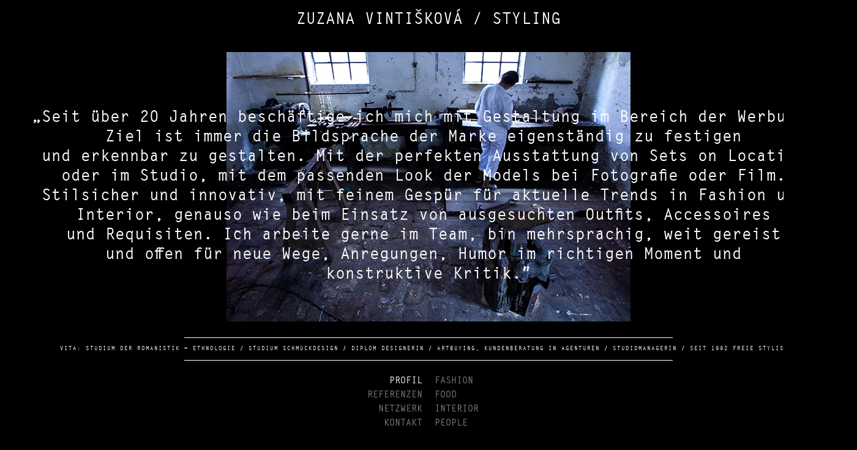

--- FILE ---
content_type: text/html; charset=UTF-8
request_url: http://foto-styling-stuttgart.de/profil
body_size: 4294
content:

<!DOCTYPE html PUBLIC "-//W3C//DTD XHTML 1.0 Transitional//EN" "http://www.w3.org/TR/xhtml1/DTD/xhtml1-transitional.dtd">
<html xmlns="http://www.w3.org/1999/xhtml">
<head>
<base href="http://foto-styling-stuttgart.de/" />
<title>PROFIL - ZUZANA VINTIŠKOVÁ / STYLING</title>
<meta name="viewport" content="width=1400">
<meta http-equiv="Content-Type" content="text/html; charset=utf-8" />
<meta name="keywords" content="styling,Stylistin,Stylist,filmstyling,fotostyling,fotoshooting,photostyling,fotostylistin,filmstylistin,shooting,costume design,stuttgart,musikvideo,werbefilm,commercial,werbespot,location,casting,requisite,accessoires,Badaufnahmen,Küchenaufnahmen,Fundus,Ausstattung,Look,Trend,styling stuttgart,styling stuttgart,ludwigsburg,esslingen,möbelaufnahmen,Armaturenaufnahmen,Styling für Badaufnahmen,Stilist,Styling für Küchenaufnahmen,stylistin,fotografie" />
<meta name="description" content="Nach Designstudium und Kundenberaterin in Agenturen, arbeite ich seit  über 20 Jahren als freiberufliche Stylistin im Großraum Stuttgart" />
<link rel="canonical" href="http://foto-styling-stuttgart.de/profil" />
<link rel="stylesheet" type="text/css" href="/layout/stylesheet.css" media="all" />
<script src="https://ajax.googleapis.com/ajax/libs/jquery/1.7.2/jquery.min.js"></script>
<script src="/layout/slides.min.jquery.js"></script>
<script type="text/javascript" src="/layout/javascript.js"></script> 

</head>

<body>
<div id="distance"></div>
<div id="kontainer">
<div id="header"><a href="/">ZUZANA VINTIŠKOVÁ / STYLING</a></div>

<div id="main">  <div class="gross tinymcewysiwyg" style="background-image: url('/files/zuzana_foto_styling_1.jpg');">
  <p> </p>
<p> </p>
<p> </p>
<p>„Seit über 20 Jahren beschäftige ich mich mit Gestaltung im Bereich der Werbung. </p>
<p>Ziel ist immer die Bildsprache der Marke eigenständig zu festigen </p>
<p>und erkennbar zu gestalten. Mit der perfekten Ausstattung von Sets on Location </p>
<p>oder im Studio, mit dem passenden Look der Models bei Fotografie oder Film. </p>
<p>Stilsicher und innovativ, mit feinem Gespür für aktuelle Trends in Fashion und </p>
<p>Interior, genauso wie beim Einsatz von ausgesuchten Outfits, Accessoires </p>
<p>und Requisiten. Ich arbeite gerne im Team, bin mehrsprachig, weit gereist </p>
<p>und offen für neue Wege, Anregungen, Humor im richtigen Moment und </p>
<p>konstruktive Kritik."</p>
  </div>

<div id="legende"> Vita: Studium der Romanistik + Ethnologie / Studium Schmuckdesign / Diplom Designerin / Artbuying, Kundenberatung in Agenturen / Studiomanagerin / seit 1992 freie Stylistin</div></div>



<div id="menue">
<div class="links"><ul><li class="aktiv"><a href="/profil">PROFIL</a></li><li class="inaktiv"><a href="/referenzen">REFERENZEN</a></li><li class="inaktiv"><a href="/netzwerk">NETZWERK</a></li><li class="inaktiv"><a href="/kontakt">KONTAKT</a></li></ul></div>
<div class="rechts"><ul><li class="inaktiv"><a href="/fashion">FASHION</a></li><li class="inaktiv"><a href="/food">FOOD</a></li><li class="inaktiv"><a href="/interior">INTERIOR</a></li><li class="inaktiv"><a href="/people">PEOPLE</a></li></ul></div>
</div>

</div>
<div id="preload"><img src="http://www.foto-styling-stuttgart.de/layout/arrow-prev.jpg"><img src="http://www.foto-styling-stuttgart.de/layout/arrow-next.jpg"><img src="http://www.foto-styling-stuttgart.de/layout/loading.gif"></div>

<div id="datenschutz">DATENSCHUTZ</div>
<div id="datenschutz_inhalt">
<p><strong>Datenschutz</strong></p>
<p>Die Betreiber dieser Seiten nehmen den Schutz Ihrer persönlichen Daten sehr ernst. Wir behandeln Ihre personenbezogenen Daten vertraulich und entsprechend der gesetzlichen Datenschutzvorschriften sowie dieser Datenschutzerklärung.</p>
<p>Die Nutzung unserer Webseite ist in der Regel ohne Angabe personenbezogener Daten möglich. Soweit auf unseren Seiten personenbezogene Daten (beispielsweise Name, Anschrift oder E-Mail-Adressen) erhoben werden, erfolgt dies, soweit möglich, stets auf freiwilliger Basis. Diese Daten werden ohne Ihre ausdrückliche Zustimmung nicht an Dritte weitergegeben.</p>
<p>Wir weisen darauf hin, dass die Datenübertragung im Internet (z.B. bei der Kommunikation per E-Mail) Sicherheitslücken aufweisen kann. Ein lückenloser Schutz der Daten vor dem Zugriff durch Dritte ist nicht möglich.</p>

<p>&nbsp;</p>

<p><strong>Cookies</strong></p>
<p>Die Internetseiten verwenden teilweise so genannte Cookies. Cookies richten auf Ihrem Rechner keinen Schaden an und enthalten keine Viren. Cookies dienen dazu, unser Angebot nutzerfreundlicher, effektiver und sicherer zu machen. Cookies sind kleine Textdateien, die auf Ihrem Rechner abgelegt werden und die Ihr Browser speichert.</p>
<p>Die meisten der von uns verwendeten Cookies sind so genannte „Session-Cookies“. Sie werden nach Ende Ihres Besuchs automatisch gelöscht. Andere Cookies bleiben auf Ihrem Endgerät gespeichert, bis Sie diese löschen. Diese Cookies ermöglichen es uns, Ihren Browser beim nächsten Besuch wiederzuerkennen.</p>
<p>Sie können Ihren Browser so einstellen, dass Sie über das Setzen von Cookies informiert werden und Cookies nur im Einzelfall erlauben, die Annahme von Cookies für bestimmte Fälle oder generell ausschließen sowie das automatische Löschen der Cookies beim Schließen des Browser aktivieren. Bei der Deaktivierung von Cookies kann die Funktionalität dieser Website eingeschränkt sein.</p>

<p>&nbsp;</p>

<p><strong>Server-Log-Files</strong></p>
<p>Der Provider der Seiten erhebt und speichert automatisch Informationen in so genannten Server-Log Files, die Ihr Browser automatisch an uns übermittelt. Dies sind: Browsertyp und Browserversion, verwendetes Betriebssystem, Referrer URL, Hostname des zugreifenden Rechners und Uhrzeit der Serveranfrage. Diese Daten sind nicht bestimmten Personen zuordenbar. Eine Zusammenführung dieser Daten mit anderen Datenquellen wird nicht vorgenommen. Wir behalten uns vor, diese Daten nachträglich zu prüfen, wenn uns konkrete Anhaltspunkte für eine rechtswidrige Nutzung bekannt werden.</p>

<p>&nbsp;</p>

<p><strong>Auskunft, Löschung, Sperrung</strong></p>
<p>Sie haben jederzeit das Recht auf unentgeltliche Auskunft über Ihre gespeicherten personenbezogenen Daten, deren Herkunft und Empfänger und den Zweck der Datenverarbeitung sowie ein Recht auf Berichtigung, Sperrung oder Löschung dieser Daten. Hierzu sowie zu weiteren Fragen zum Thema personenbezogene Daten können Sie sich jederzeit unter der im Impressum angegebenen Adresse an uns wenden.</p>

<p>&nbsp;</p>

<p><strong>Widerspruch Werbe-Mails</strong></p>
<p>Der Nutzung von im Rahmen der Impressumspflicht veröffentlichten Kontaktdaten zur Übersendung von nicht ausdrücklich angeforderter Werbung und Informationsmaterialien wird hiermit widersprochen. Die Betreiber der Seiten behalten sich ausdrücklich rechtliche Schritte im Falle der unverlangten Zusendung von Werbeinformationen, etwa durch Spam-E-Mails, vor.</p>

<p>&nbsp;</p>

<p><strong>HAFTUNGSAUSSCHLUSS</strong></p>

<p>&nbsp;</p>

<p><strong>Haftung für Inhalte</strong></p>
<p>Als Diensteanbieter sind wir gemäß § 7 Abs.1 TMG für eigene Inhalte auf diesen Seiten nach den allgemeinen Gesetzen verantwortlich. Nach §§ 8 bis 10 TMG sind wir als Diensteanbieter jedoch nicht verpflichtet, übermittelte oder gespeicherte fremde Informationen zu überwachen oder nach Umständen zu forschen, die auf eine rechtswidrige Tätigkeit hinweisen.</p>
<p>Verpflichtungen zur Entfernung oder Sperrung der Nutzung von Informationen nach den allgemeinen Gesetzen bleiben hiervon unberührt. Eine diesbezügliche Haftung ist jedoch erst ab dem Zeitpunkt der Kenntnis einer konkreten Rechtsverletzung möglich. Bei Bekanntwerden von entsprechenden Rechtsverletzungen werden wir diese Inhalte umgehend entfernen.</p>

<p>&nbsp;</p>

<p><strong>Haftung für Links</strong></p>
<p>Unser Angebot enthält Links zu externen Webseiten Dritter, auf deren Inhalte wir keinen Einfluss haben. Deshalb können wir für diese fremden Inhalte auch keine Gewähr übernehmen. Für die Inhalte der verlinkten Seiten ist stets der jeweilige Anbieter oder Betreiber der Seiten verantwortlich. Die verlinkten Seiten wurden zum Zeitpunkt der Verlinkung auf mögliche Rechtsverstöße überprüft. Rechtswidrige Inhalte waren zum Zeitpunkt der Verlinkung nicht erkennbar.</p>
<p>Eine permanente inhaltliche Kontrolle der verlinkten Seiten ist jedoch ohne konkrete Anhaltspunkte einer Rechtsverletzung nicht zumutbar. Bei Bekanntwerden von Rechtsverletzungen werden wir derartige Links umgehend entfernen.</p>

<p>&nbsp;</p>

<p><strong>Urheberrecht</strong></p>
<p>Die durch die Seitenbetreiber erstellten Inhalte und Werke auf diesen Seiten unterliegen dem deutschen Urheberrecht. Die Vervielfältigung, Bearbeitung, Verbreitung und jede Art der Verwertung außerhalb der Grenzen des Urheberrechtes bedürfen der schriftlichen Zustimmung des jeweiligen Autors bzw. Erstellers. Downloads und Kopien dieser Seite sind nur für den privaten, nicht kommerziellen Gebrauch gestattet.</p>
<p>Soweit die Inhalte auf dieser Seite nicht vom Betreiber erstellt wurden, werden die Urheberrechte Dritter beachtet. Insbesondere werden Inhalte Dritter als solche gekennzeichnet. Sollten Sie trotzdem auf eine Urheberrechtsverletzung aufmerksam werden, bitten wir um einen entsprechenden Hinweis. Bei Bekanntwerden von Rechtsverletzungen werden wir derartige Inhalte umgehend entfernen.&nbsp;</p>
<p>&nbsp;</p>
<p>&nbsp;</p>
</div>
</body>

</html>

--- FILE ---
content_type: text/css
request_url: http://foto-styling-stuttgart.de/layout/stylesheet.css
body_size: 5117
content:
/* @license
 * MyFonts Webfont Build ID 2285599, 2012-05-08T12:13:32-0400
 * 
 * The fonts listed in this notice are subject to the End User License
 * Agreement(s) entered into by the website owner. All other parties are 
 * explicitly restricted from using the Licensed Webfonts(s).
 * 
 * You may obtain a valid license at the URLs below.
 * 
 * Webfont: Letter Gothic L Medium by URW++
 * URL: http://www.myfonts.com/fonts/urw/letter-gothic/l-medium/
 * Copyright: Copyright 2010 URW++ Design &amp; Development Hamburg
 * Licensed pageviews: 10,000
 * 
 * 
 * License: http://www.myfonts.com/viewlicense?type=web&buildid=2285599
 * 
 * � 2012 Bitstream Inc
*/



  
 @font-face {font-family: 'LetterGotL-Med';src: url('/layout/22E01F_0_0.eot');src: url('/layout/22E01F_0_0.eot?#iefix') format('embedded-opentype'),url('/layout/22E01F_0_0.woff') format('woff'),url('/layout/22E01F_0_0.ttf') format('truetype');}
 
  * {
	margin:0px;
	padding:0px;
	border:0px;
	outline: 0;
	text-decoration:none;
	font-size: 100%;
	font-family: LetterGotL-Med;
	font-weight: normal;
	font-style: normal; 
	}
:focus {
	outline: 0;
}
body, html {
	background-color: black;
	/*background-image: url(hintergrund.jpg);
	background-position: center center;
	background-repeat: no-repeat;*/
	font-size:18px;
	line-height:36px;
	color: white;
	min-width: 1400px;
	min-height: 720px;
	height: 100%;
	}
#distance{
	width:1px;
	height:50%;
	margin-bottom:-360px;
	float:left;
	}
#kontainer{
	margin:0 auto; 
	position:relative; 
	text-align:center; 
	width:1400px;
	height:720px;
	clear:left;
}

#header{
	height:80px;
	text-align: center;
	font-size: 26px;
	line-height: 64px;
}
#header a {color:white;}
#main {
	position: relative;
	width:1400px;
	height: 530px;
	text-align: center;
}
#legende {
	width:1400px;
	position: absolute;
	bottom: 0px;
	height: 80px;
	text-align: center;
	font-size: 9px;
	letter-spacing: 2px;
	text-transform: uppercase;
	color: white;

	line-height: 80px;
	background-image: url(/layout/legende-linien.gif);
	background-position: center center;
	background-repeat: no-repeat;
}

.gross, .klein {
	width:1300px;
	margin-left: 50px;
	margin-right: 50px;
	height:450px;
	background-position: center center;
	background-repeat: no-repeat;
}

.gross {
	font-size: 26px;
	line-height: 32px;
}
.klein {
	font-size: 15px;
	line-height: 23px;
	text-transform: uppercase;
}
/* ################## MENUE ################## */ 

#menue {
	position: relative;
	width:1400px;
	line-height:17px;
	text-align: center;
	}
#menue .links {
	float: left;
	width:695px;
	text-align: right;
}
#menue .rechts {
	float: right;
	width:695px;
	text-align: left;
}
#menue li {
	list-style: none;
	font-size: 15px;
}
.aktiv {
	color: white;
	}
.aktiv:hover {
	color: white;
	}
.aktiv a {
	display:block;
	color: white;
	padding:3px 5px 3px 5px;
	}

.inaktiv {
color: gray;
	}
.inaktiv:hover {
	color: white;
	}
.inaktiv a {
	color: gray;
	display:block;
	padding:3px 5px 3px 5px;
	}
.inaktiv a:hover {
	color: white;
	}
	
/* ################## INHALT ################## */ 



.tinymcewysiwyg a{
	color: white;
	text-decoration:none;
	}
.tinymcewysiwyg a:hover{
	color: white;
	text-decoration:none;
	}	
.tinymcewysiwyg b, .tinymcewysiwyg strong {
	font-weight: normal;
	color: white;
	font-style: normal;
	}

/* ################## SLIDESHOW ################## */ 

#slides {
	position:absolute;
	top:0px;
	left:370px;
	z-index:100;
}

/*
	Slides container
	Important:
	Set the width of your slides container
	Set to display none, prevents content flash
*/

.slides_container {
	width:660px;
	height:503px;
	overflow:hidden;
	position:relative;
	display:none;
}

/*
	Each slide
	Important:
	Set the width of your slides
	If height not specified height will be set by the slide content
	Set to display block
*/

.slides_container div.slide {
	width:660px;
	height:503px;
	display:block;
}


/*
	Next/prev buttons
*/

#slides .next,#slides .prev {
	position:absolute;
	top:415px;
	left:-70px;
	width:24px;
	height:43px;
	display:block;
	z-index:101;
}

#slides .next {
	left:706px;
}

/*
	Pagination
*/

.pagination {
	margin:16px auto 0;
	width:100px;
	display: none;
}

.pagination li {
	float:left;
	margin:0 1px;
	list-style:none;
}

.pagination li a {
	display:block;
	width:12px;
	height:0;
	padding-top:12px;
	background-image:url(/layout/pagination.png);
	background-position:0 0;
	float:left;
	overflow:hidden;
}

.pagination li.current a {
	background-position:0 -12px;
}

/*
	Caption
*/

.caption {
	z-index:500;
	position:absolute;
	bottom:0px;
	left:0;
	height:30px;
	padding:0px;
	width:660px;
	font-size: 9px;
	letter-spacing: 2px;
	text-transform: uppercase;
	color: white;
	font-family: Arial, sans; 
	text-shadow:none;
}

#preload {
	overflow: hidden;
	width: 0px;
	height: 0px;
}
#datenschutz {
	width:100%;
	max-width: 660px;
	margin: 0 auto;
	text-align: center;
	font-size: 9px;
    letter-spacing: 2px;
	color:gray;
}
#datenschutz:hover {
	color:white;
}
#datenschutz_inhalt {
	width:100%;
	max-width: 660px;
	margin: 0 auto;
	padding: 10px;
	text-align: center;
	font-size: 12px;
	line-height: 18px;
	display: none;
}

--- FILE ---
content_type: text/javascript
request_url: http://foto-styling-stuttgart.de/layout/javascript.js
body_size: 916
content:

$(function(){
	
	$("#datenschutz").click(function(){ // trigger
		$("#datenschutz_inhalt").slideToggle("fast");
		$("html,body").animate({ scrollTop: $('#datenschutzt').offset().top }, 1000);
	});
	
	
			$('#slides').slides({
				preload: true, 
				preloadImage: '/layout/loading.gif',
				animationStart: function(current){
					$('.caption').animate({
						bottom:0
					},100);
					if (window.console && console.log) {
						// example return of current slide number
						console.log('animationStart on slide: ', current);
					};
				},
				animationComplete: function(current){
					$('.caption').animate({
						bottom:0
					},200);
					if (window.console && console.log) {
						// example return of current slide number
						console.log('animationComplete on slide: ', current);
					};
				},
				slidesLoaded: function() {
					$('.caption').animate({
						bottom:0
					},200);
				}
			});
		});